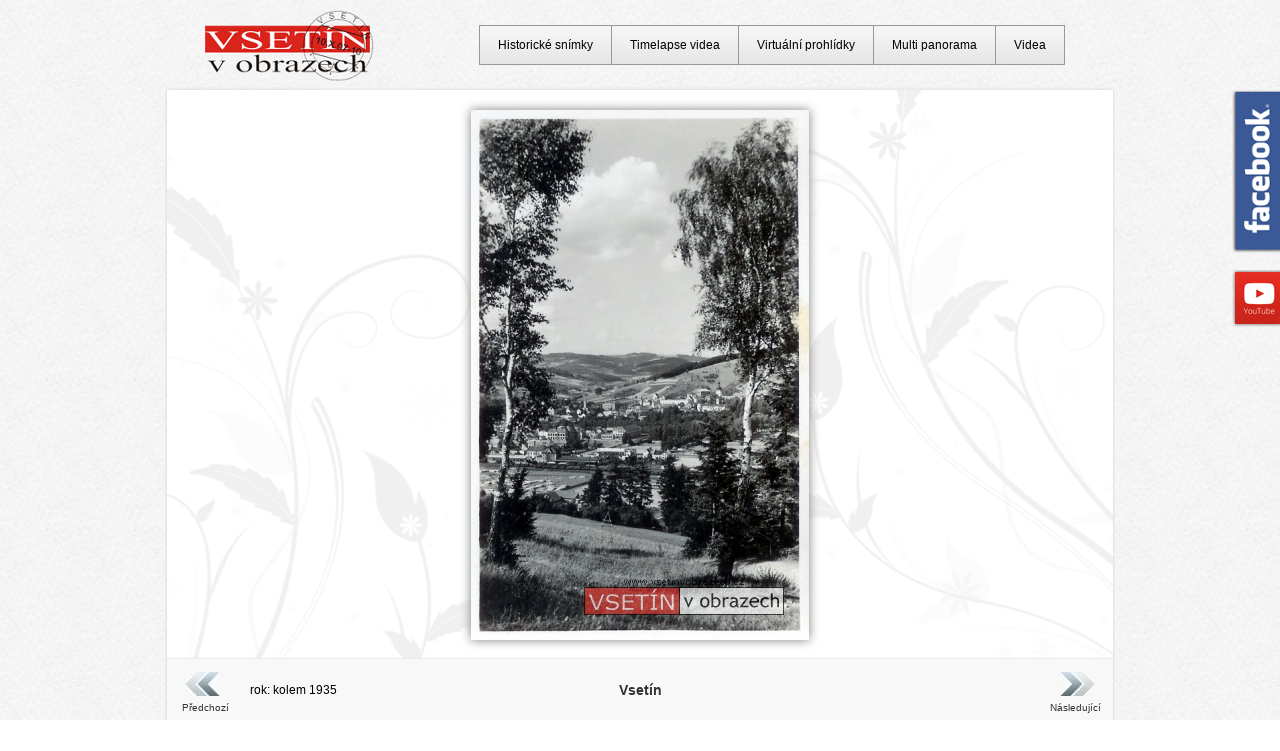

--- FILE ---
content_type: text/html; charset=UTF-8
request_url: https://www.vsetinvobrazech.cz/1935-vsetin_425.html
body_size: 7387
content:
<!DOCTYPE html>
<html lang="cs">
<head>
	<meta charset=utf-8>
	<meta name="rating" content="general" />
	<meta name="robots" content="index, follow" />
	<meta name="keywords" content="Vsetín v obrazech, historické snímky Vsetína, timelapse videa, fotografie, virtuální prohlídky" />
	<meta name="description" content="Vsetín v obrazech - pohlednice, fotografie, virtuální prohlídky, timelapse, videa - Vsetín, rok:1935" />
	<meta name="location" content="Vsetín, Czech republic, CZ" />
	<meta name="copyright" content="Copyright &copy; 2007 - 2026 Vsetín v obrazech" />
	<meta name="language" content="czech" />
	<meta name="author" content="www.vsetinvobrazech.cz" />
	<title>Vsetín v obrazech - Vsetín (1935)</title>
	<base href="https://www.vsetinvobrazech.cz/" />
	<link rel="SHORTCUT ICON" href="./favicon.ico" />
	<link href="vsetin.css" rel="stylesheet" type="text/css" />
	<script src="jquery-1.3.2.js"></script>
    <script src="scripts.js"></script>    
    <meta name="viewport" content="initial-scale=1,maximum-scale=1,user-scalable=no" />
    <link rel="stylesheet" href="https://unpkg.com/leaflet@1.9.2/dist/leaflet.css" integrity="sha256-sA+zWATbFveLLNqWO2gtiw3HL/lh1giY/Inf1BJ0z14=" crossorigin="" />
    <script src="https://unpkg.com/leaflet@1.9.2/dist/leaflet.js" integrity="sha256-o9N1jGDZrf5tS+Ft4gbIK7mYMipq9lqpVJ91xHSyKhg=" crossorigin=""></script>    
</head>
<body>
<div id="fb-div">
    <a href="https://www.facebook.com/vsetinvobrazech" target="_blank" title="Vsetín v obrazech na Facebooku" id="fb">
    <img src="./Pictures/facebook.png" alt="Vsetín v obrazech na Facebooku" class="" height="163" width="60" />
    <span></span>
    </a>
</div>
<div id="youtube-div">
<a href="https://www.youtube.com/c/vsetinvobrazech" target="_blank" title="Vsetín v obrazech na youtube" id="youtube">
    <img src="./Pictures/youtube.png" alt="Vsetín v obrazech na youtube" class="" height="57" width="60" />
    <span></span>
</a>
</div>
<div id="obal"><div id="obal-in"><div id="obal-in-snimky"><div id="stredni-cast-snimky"><table width="920" border="0" cellspacing="0" cellpadding="0" align="center"><tr><td align="left" width="70" height="60"><a title="Předchozí snímek" href="/1935-pohled-z-becevne_318.html" id="predchozi-timelapse">Předchozí</a></td><td align="left" width="90">rok: kolem 1935</td><td align="center"><h1 id="popis-timelapse">Vsetín</h1></td><td align="right" width="90"></td><td align="right" width="70"><a title="Následující snímek" href="/1935-vsetin-z-okoli_427.html" id="nasledujici-timelapse">Následující</a></td></tr></table><span id="prezident-snimky"><img alt="T.G.Masaryk" src="Staty/02-masaryk.gif" /></span>
	<script>
	$(document).ready(function(){
  $("#obal-fotka-snimky img").css("margin-left","-169px");
	});
	</script><div id="obal-fotka-snimky">
<span id="snimek-stin">
<img id="picture" alt="Vsetín" src="./pohlednice-fotky-vsetin/vsetin-00369-vsetin.jpg"/>
</span>
</div></div>
<script src="bublina.js"></script>
<div id="data-snimky">
  <div id="informace-o-snimku">
  <span><strong>Typ:</strong> Pohlednice</span>
  <span><strong>Stát:</strong> ﻿<a onmouseover="Tip('Československá republika vznikla 28. října 1918, ta existovala&lt;br /&gt;beze změn až do 1.října 1938, kdy přišla na základě Mnichovské dohody,&lt;br /&gt;o tzv. Sudety. Po ztrátě Sudet se mluví o tzv. „druhé republice“,&lt;br /&gt;která fungovala až do okupace nacistickým Německem 14. března 1939.')" onmouseout="UnTip()">Československá republika</a></span>
  <span><strong>Sekce: </strong><a href="vypis-sekce_vse.html" title="Úplný výpis"><u>Úplný výpis</u></a>, <a href="vypis-sekce_z-becevne.html" title="Výpis sekce Z Bečevné"><u>Z Bečevné</u></a></span>
  <span><strong>Fotograf:</strong> Grafo Čuda Holice</span><span><strong>Vydavatel:</strong> Al. Tůma, knihkupec na Vsetíně</span></div>
<div id="mapa-snimky">

<script>
//1. Nastavení API klíče a souřadnic (zeměpisná šířka, délka, zoom)
const API_KEY = 'KWHEP3DInjmDuZ5PEe_8yGH6JodeMLSKPXOiGi1sjDc';
const pozice = [49.330215, 17.995035];
const map = L.map('mapa-snimky', {
    attributionControl: false 
}).setView(pozice, 16);

// PŘIDÁNÍ: Nový kontejner pro text vlevo dole
L.control.attribution({
    position: 'bottomleft'
}).addTo(map);

//2. Přidání jedné konkrétní mapové vrstvy (Outdoor) přímo do mapy
L.tileLayer(`https://api.mapy.com/v1/maptiles/outdoor/256/{z}/{x}/{y}?apikey=${API_KEY}`, {
    minZoom: 0,
    maxZoom: 19,
    attribution: '<a href="https://api.mapy.com/copyright" target="_blank">&copy; Seznam.cz a.s. a další</a>'
}).addTo(map);

//3. Přidání značky (markeru) na mapu
const marker = L.marker(pozice).addTo(map);

     
//4. Volitelné: Přidání vyskakovacího okna (popup) po kliknutí
marker.bindPopup("Místo pořízení snímku.");


//5. Přidání loga seznamu na mapu (v levo dole)
const LogoControl = L.Control.extend({
  options: {
    position: 'topright',
  },
  
  onAdd: function (map) {
    const container = L.DomUtil.create('div');
    const link = L.DomUtil.create('a', '', container);
    link.setAttribute('href', 'http://mapy.com/');
    link.setAttribute('target', '_blank');
    link.innerHTML = '<img src="https://api.mapy.com/img/api/logo.svg" />';
    L.DomEvent.disableClickPropagation(link);

    return container;
  },
});
new LogoControl().addTo(map);
   
</script>     
    
<div class="cistic"></div>
</div></div><a href="" title="Zpět nahoru" class="backToTop"></a>
<img id="spodek" src="Pictures/blank.gif" alt="" />
<img id="stalo-se-spodek" src="Pictures/blank.gif" alt="" /></div>
</div>

<div id="logo">
	<a title="Vsetín v obrazech" href="https://www.vsetinvobrazech.cz/"><img alt="Vsetín v obrazech" height="72" src="./Pictures/vsetin-v-obrazech-logo-small.gif" /></a></div>
	
<ul id="horni-menu">
  <li><a href="historicke-snimky.html" title="Historické snímky">Historické snímky</a></li>
  <li><a href="timelapse/2025-jeden-rok-vsetina-pohled-od-trojuhelniku_65.html" title="Timelapse videa">Timelapse videa</a></li>
  <li><a href="virtualni-prohlidky/2024-stavba-kruhoveho-objezdu-u-polikliniky-a-prestavba-nadrazni-ulice_541.html" title="Virtuální prohlídky">Virtuální prohlídky</a></li>
  <li><a href="multi-panorama/1910-vsetin-z-becevne_5.html" title="Multi panorama">Multi panorama</a></li>
  <li><a href="video/2025-promeny-vsetina-2025_68.html" title="Videa">Videa</a></li>
</ul><ul id="spodni-menu"><li><a href="partnerske-stranky.html" title="partnerské stránky">partnerské stránky</a></li>
<li><a href="kontakty.html" title="kontaktní údaje">kontakty</a></li>
<li><a href="mapa-webu.html" title="mapa webu" target="_self">mapa webu</a></li>
<li><a href="kniha-navstev.html" title="kniha návštěv">kniha návštěv</a></li>
<li><a href="prihlaseni.html" title="přihlášení do systému" target="_self">přihlášení</a></li></ul>
</div>
<a href="https://www.toplist.cz/"><script>
<!--

document.write ('<img src="https://toplist.cz/dot.asp?id=827731&amp;https='+escape(document.referrer)+'&amp;wi='+escape(window.screen.width)+'&amp;he='+escape(window.screen.height)+'&amp;cd='+escape(window.screen.colorDepth)+'&amp;t='+escape(document.title)+'" width="1" height="1" border=0 alt="TOPlist" />');

//--></script></a><noscript></noscript>
</body>
</html>